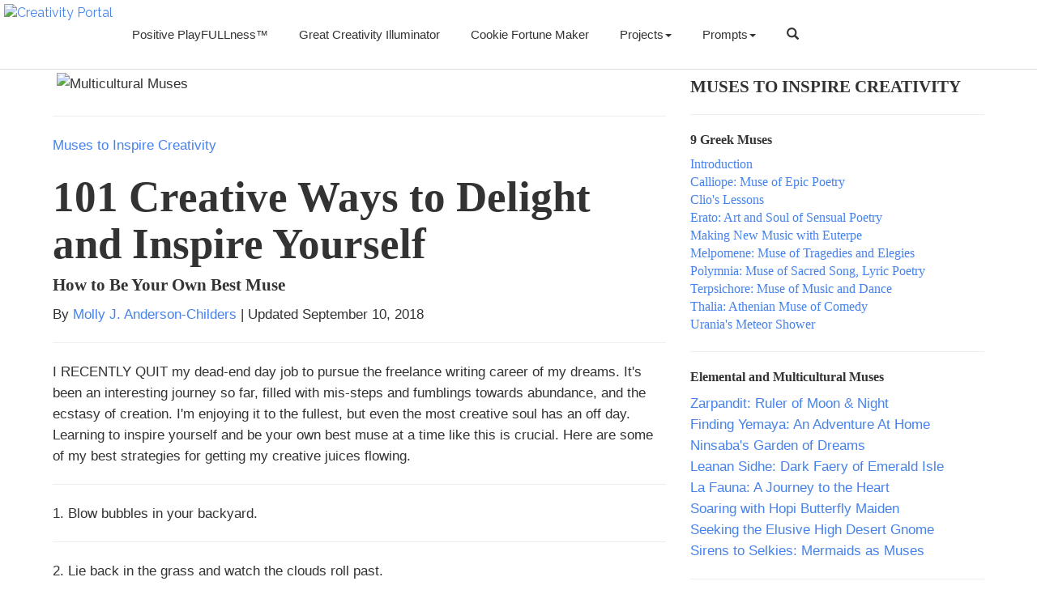

--- FILE ---
content_type: text/html
request_url: https://www.creativity-portal.com/bc/molly.childers/mm/101-ways-delight-inspire-yourself.html
body_size: 10974
content:
<!DOCTYPE html>
<html lang="en">
<head>
  <title>101 Creative Ways to Delight and Inspire Yourself / Creativity-Portal.com</title>
	<meta name="description" content="How to Be Your Own Best Creative Muse" />
<meta name="keywords" content="creativity creative inspiration inspire muse muses" />

<!-- ===========	STANDARD HEADER DATA	-->

<meta charset="utf-8">
<meta name="viewport" content="width=device-width, initial-scale=1">
<meta name="pinterest" content="nopin" />
<script async src="https://pagead2.googlesyndication.com/pagead/js/adsbygoogle.js?client=ca-pub-3373249915520899"
     crossorigin="anonymous"></script>

<script src="https://ajax.googleapis.com/ajax/libs/jquery/1.11.3/jquery.min.js"></script>
<script src="https://maxcdn.bootstrapcdn.com/bootstrap/3.3.5/js/bootstrap.min.js"></script>
<link rel="stylesheet" href="https://maxcdn.bootstrapcdn.com/bootswatch/3.3.7/readable/bootstrap.min.css">
<script src="/cdn/incl/e-ggauto.js"></script>
<link rel="stylesheet" href="/cdn/incl/cdn-styles.css">

<!-- ===========	/END OF STANDARD HEADER DATA	-->


	
</head>
<body>


<nav class = "navbar navbar-inverse navbar-fixed-top" role = "navigation">
   
   <div class = "navbar-header">
      <button type = "button" class = "navbar-toggle" 
         data-toggle = "collapse" data-target = "#example-navbar-collapse">
         <span class = "sr-only">Toggle navigation</span>
         <span class = "icon-bar"></span>
         <span class = "icon-bar"></span>
         <span class = "icon-bar"></span>
      </button>

<a href="/"><img src="/images/cdn/common/cp-logotm.png" class="img-responsive" alt="Creativity Portal"></a>
       </div>
   
   <div class = "collapse navbar-collapse" id = "example-navbar-collapse">
	
      <ul class = "nav navbar-nav">
	  <li class="navli"><a href="/positive-playfullness/">Positive PlayFULLness&trade;</a></li>
	    <li class="navli"><a href="/escribir/prompts/creativity-illuminator/">Great Creativity Illuminator</a></li>
		 <li class="navli"><a href="/escribir/prompts/fortune-cookie/">Cookie Fortune Maker</a></li>
	  
	  
		<li class="dropdown">
<a class="dropdown-toggle navli" data-toggle="dropdown" href="#">Projects<span class="caret"></span></a>
<ul class="dropdown-menu">
	


<li class="navli"><a href="/books/money-plant/money-plant-origami-tree.html">Dollar Bill Origami Money Plant</a></li>	
<li class="navli"><a href="/books/growing-poetree/growing-poetree.html">Growing Poetree</a></li>	
<li class="navli"><a href="/books/april-fools/april-fools-word-search-puzzles.html">April Fool's Joke Puzzles</a></li>	



</ul>
</li>	  	  
	






	<li class="dropdown">
<a class="dropdown-toggle navli" data-toggle="dropdown" href="#">Prompts<span class="caret"></span></a>
<ul class="dropdown-menu">
	



<li class="navli"><a href="/escribir/guided-imagery/">Guided Journeys</a></li>
<li class="navli"><a href="/articles/anne-bennett/">SoulCollage</a></li>
<li 
<li class="navli"><a href="/articles/bonnie-neubauer/take-ten/">Take 10 for Writers</a></li>
<li class="navli"><a href="/articles/bonnie-neubauer/write-brain/">Write-Brain Activities</a></li>

<li class="navli"><a href="/prompts/imagination.prompt.html">Imagination Prompt Generator</a></li>
<li class="navli"><a href="/escribir/prompts/365/">365 Pictures</a></li>



</ul>
</li>	








		

	
<li class="navli"><a href="/search/"><span class="glyphicon glyphicon-search"></span></a></li>		


						 							 
      </ul>
   </div>
</nav>		



<div class="container main">

  <div class="row">
    <div class="col-sm-8">
<p><img src="/images/bc/molly.childers/mm/muses-800x400.jpg" class="img-responsive" width="800" height="400" alt="Multicultural Muses"></p>	
<hr />


<p><a href="/bc/molly.childers/multicultural-muses.html">Muses to Inspire Creativity</a>
<h1>101 Creative Ways to Delight and Inspire Yourself</h1> 
<h4>How to Be Your Own Best Muse</h4>

<p>By <a href="/bc/molly.childers/">Molly J. Anderson-Childers</a> | Updated September 10, 2018</p>
<hr />

<p><span class="text-uppercase">I recently quit</span> my dead-end day job to pursue the freelance writing career of my dreams. It's been an interesting journey so far, filled with mis-steps and fumblings towards abundance, and the ecstasy of creation. I'm enjoying it to the fullest, but even the most creative soul has an off day. Learning to inspire yourself and be your own best muse at a time like this is crucial. Here are some of my best strategies for getting my creative juices flowing.</p>
<hr />

<p>1. Blow bubbles in your backyard.</p>
<hr />
<p>2. Lie back in the grass and watch the clouds roll past.</p>
<hr />
<p>3. Roll down a hill, then do it again and again until you're dizzy.</p>
<hr />
<p>4. Draw silly pictures and print hopscotch grids and poems on the sidewalk with chalk all over your neighborhood.</p>
<hr />
<p>5. Write a spontaneous <a href="http://kids.creativity-portal.com/d/projects/writing/poetry-primer.shtml">haiku</a> &#151; just jot down the first seventeen syllables that pop into your mind.</p>
<hr />
<p>6. Take a walk.</p>
<hr />
<p>7. Make friends with someone new.</p>
<hr />
<p>8. Call someone interesting and invite them out for coffee.</p>
<hr />
<p>9. Go fly a kite.</p>
<hr />
<p>10. Find a park or playground and play outside. How long has it been since you were on a slide? It's fun, even if you feel a little silly and awkward at first.</p>
<hr />
<p>11. Learn a new joke and tell it to three people, then write it down as part of a scene in a story.</p>
<hr />
<p>12. Dance in the rain.</p>
<hr />
<p>13. Go barefoot in the grass.</p>
<hr />
<p>14. Try to go a whole day without talking. Instead, write down what you want to say.</p>
<hr />
<p>15. Wander through your favorite gallery until inspiration finds you. When you see an interesting painting or sculpture, write a poem or story about it.</p>
<hr />
<p>16. Go book-surfing at a library or bookstore. Write a question in your <a href="/bc/molly.childers/juicy-journals/create-writers-notebook.html">writer's notebook</a>. Hold the question in your mind, walking through the stacks, and then open a book at random. The first phrase your eye alights on is the answer. (I can spend hours doing this.)</p>
<hr />
<p>17. Take a long nap.</p>
<hr />
<p>18. Where are you when inspiration finds you? If you get your best ideas while driving, try taking a long scenic drive. Take along a mini-recorder, or call yourself and leave a voicemail if you get an idea along the way.</p>
<hr />
<p>19. When all else fails, try a long, hot shower. It seems like I'm always in the shower when the Muses come calling. They have a funny sense of humor, and I'm sure it amuses them to see me scrambling to dry off and get to a notebook. Not being able to write an idea down because I have shampoo in my eyes is sure to spawn inspiration.</p>
<hr />
<p>20. Take a bubble-bath with your favorite book. Keep a notebook at hand for any unexpected inspirations. See an inspiring quote or a great line? Write it down and use it to inform your own work.</p>
<hr />
<p>21. Make a writing date with a friend and keep it. Accountability can light a fire under your butt like nothing else.</p>
<hr />
<p>22. Join a writers' group.</p>
<hr />
<p>23. Can't find a writers' group that's a good fit? Start one!</p>
<hr />
<p>24. Give yourself a deadline to produce a certain word count or finish a project, and stick to it.</p>
<hr />
<p>25. Take care of yourself and be sure to replenish yourself. Remember that you can't give water from an <a href="/bc/molly.childers/juicy-journals/empty-well-staying-juicy.html">empty well</a>.</p>
<hr />
<p>26. For one week, treat writing like a job. Show up at the same time, consistently, to meet the Muses. Don't stop writing until you've done at least 100 words. <a href="/cca/orna-ross/freewriting-tutorial.html">Free-write</a>. Don't worry about making sense &#151; just get your hand moving.</p>
<hr />
<p>27. Try reverse psychology. Forbid yourself to write anything more creative than a grocery list for a few days. Soon, you'll be full of ideas, and chafing with impatience to write.</p>
<hr />
<p>28. Get out of the house. Walk the dog, take a drive, run some errands &#151; just take a break and come back to your project with a fresh perspective.</p>
<hr />
<p>29. Try writing under a tree, on a park bench, in your favorite coffee-shop. Often, a change of scene can imbue your work with juicy creative energy.</p>
<hr />
<p>30. Just can't seem to get your heart into your new painting? Shift gears and work on another creative project. Write a poem instead, and call it a day!</p>
<hr />
<p>31. Play with clay.</p>
<hr />
<p>32. <a href="/howto/artscrafts/doodle-doodling.html">Doodle</a>.</p>
<hr />
<p>33. Play with a slinky, Rubik's Cube, or other toys to limber up your creative muscles and re-connect with your inner ten-year-old.</p>
<hr />
<p>34. Sing in the shower.</p>
<hr />
<p>35. Meet another writer for coffee and a chat. Ask her, "What's your favorite way to inspire yourself? How do you deal with writer's block?" No matter how crazy it sounds, take her advice &#151; maybe it'll work for you, too.</p>
<hr />
<p>36. Shake up your daily routine. Maybe your work isn't getting stale &#151; maybe it's you! It's easy to get into a rut &#151; getting out of it again can be tough. Try something new. Take a risk. Find something you feel excited about and do it, even if it's not directly related to writing. Everything is material &#151; every experience, every mistake, will feed your work.</p>
<hr />
<p>37. Write inspiring quotes from your favorite writers in your journal, one at the top of each page. Use them as writing prompts and story starters.</p>
<hr />
<p>38. Read graffiti everywhere you go. Collect it. Write down anything original, funny, or surprising.</p>
<hr />
<p>39. Take a poem walk. Bring a notebook with you. Write down every word you see. Steal words from bumper-stickers, street-signs, and shop-windows. When you have a few pages full of words to choose from, rearrange them and select the juiciest words for a poem or story.</p>
<hr />
<p>40. Write upside down, backwards, sideways, or in a spiral.</p>
<hr />
<p>41. Write in Pig Latin. Or, make up your own secret code!</p>
<hr />
<p>42. Write with different colors. If you usually use a pen, try a pencil or a crayon today.</p>
<hr />
<p>43. Write with your non-dominant hand; with your toes; with a pen clamped between your teeth.</p>
<hr />
<p>44. Play hopscotch.</p>
<hr />
<p>45. Climb a tree.</p>
<hr />
<p>46. Baseball can be very meditative &#151; hit a few fly balls, or play a game of catch.</p>
<hr />
<p>47. Write down your dreams for a month without re-reading them. After a month has passed, peruse your nocturnal scribblings and see if there's anything here you can build on. Can you expand an image you dreamt into a poem, story, or song?</p>
<hr />
<p>48. Go for a hike, and get out of your head for a while.</p>
<hr />
<p>49. Create a portable inspiration kit with art supplies, a blank journal, and lots of juicy pens. Carry it everywhere so that you'll be prepared when inspiration strikes.</p>
<hr />
<p>50. Have an un-birthday party for yourself, and give yourself the gift of inspiration &#151; a new journal, some art supplies- anything to feed your creative soul.</p>

<hr />
<p>51. Write a poem on an index card, with your name and email address on the other side, and a request for whoever finds it to send you an email and let you know how far it traveled. Then seal the card in a small Ziploc bag, attach to a helium balloon, and send your poetry out into the universe. Watch as it disappears into the sky, and make a wish that it finds someone who needs a little poetry and light today.</p>
<hr />
<p>52. Treat yourself to a massage, a pedicure, a new haircut, or a fabulous pair of shoes. Sometimes, a new look can be inspiring. Taking great care of yourself always pays big dividends in the self-esteem department.</p>
<hr />
<p>53. Branch out. Write something different. If you love to read, why not submit a book review to the local paper? Shake it up.</p>
<hr />
<p>54. Sit by running water and listen to the voice of the river. Write her story.</p>
<hr />
<p>55. Listen to a favorite author's books on CD, or some spoken word. One of my favorites is The Jack Kerouac Collection, by Rhino Records. Always inspiring!</p>
<hr />
<p>56. Write a list of your creative dreams on a small piece of biodegradable paper. Plant it in a pot, along with some seeds for your favorite flower or herb. As the seeds spout, grow, and bloom, so will your dreams blossom and bear fruit.</p>
<hr />
<p>57. Watch an inspiring bio-pic about a favorite musician, artist, or writer. My faves? <em>Cadillac Records, Notorious, 8 Mile, Frida, Ray, Walk the Line, The Doors, The Hours, My Left Foot,</em> and <em>The Band.</em></p>
<hr />
<p>58. Find a new book about writing or art to inspire you. I'm loving Natalie Goldberg's <em>Wild Mind</em> &#151; a classic!</p>
<hr />
<p>59. Surf the net for like-minded souls, and subscribe to inspirational blogs, newsletters, and social media for a dose of virtual inspiration!</p>
<hr />
<p>60. What makes you uncomfortable? Write about something that makes you squirm.</p>
<hr />
<p>61. What scares you? What wakes you in a cold sweat at three in the morning, heart pounding wildly? Write about your fears, your nightmares. Glean the treasures that hide in the dark. Make friends with the monsters under the bed, and the things that go BUMP in the night.</p>
<hr />
<p>62. Send your favorite writer a fan letter, and let them know how much you love their work. (If they have already passed from this life, you can still "mail" them a letter by slipping it into a copy of one of their books at your favorite bookstore or library.)</p>
<hr />
<p>63. Do some character-work. Spy on them like a private detective, and do a character interview. Get to know the people on the pages of your notebook.</p>
<hr />
<p>64. Imagine yourself with magical powers, and fly over your creative blocks on a magic purple carpet. When your Inner Critic comes knocking, throw on your invisibility cloak, or take a walk in your Seven-League Boots.</p>
<hr />
<p>65. Visit a graveyard &#151; the older and spookier, the better! Make rubbings of interesting images, names, and epitaphs; or record them in your writer's notebook. Make up stories about the folks laid to rest there. (If you're me, these stories might include cackling witches honoring their mighty dead on Samhain night, walking skeletons, ghosts and ghouls, vampires, werewolves, and zombies, coyotes howling at the moon, and revenge from beyond the grave.) Write about their souls, and what happened to them in the afterlife. Explore your own beliefs &#151; or a character's &#151; about The Great Beyond.</p>
<hr />
<p>66. Write the worst story ever. Do your worst with sloppy spelling, poor grammar, lazy metaphors, and clich&eacute;s a-plenty! Here's a corny classic to get your pen moving. "It was a dark and stormy night. A shot rang out. The maid screamed&#133;"</p>
<hr />
<p>67. Write a short-short story, in 100 words or less. Flash fairy-tales are fun; they really spark my imagination. Get from "Once upon a time&#133;" to "The End" in as few words as possible.</p>
<hr />
<p>68. Write a list of ideas for stories and poems and projects, and keep it in your writer's notebook. Add to it whenever the mood strikes you. When you're stuck, pick one from the list at random, and free-write 500 words to get started. Still not feeling inspired? Pick another topic, and repeat ad infinitum. (That's Latin for "until your hand is too sore to hold a pen.")</p>
<hr />
<p>69. Use your "blah" time to do something related to your creative work. Query a new lead, edit a chapter, or start your own blog and boost it on your favorite social networking site. This way, you're using your time productively, even if you're not necessarily doing something creative.</p>
<hr />
<p>70. Go see a movie or a concert, then write a completely honest and unpretentious review of it for your local paper.</p>
<hr />
<p>71. Let the visual and the verbal intersect and intertwine. Make a collage with cut-up words from one of your poems, stories, or a page of free-writing. Combine with photos, glitter, fabric, seeds, flower-petals, images from magazines and postcards, and whatever else inspires you.</p>
<hr />
<p>72. Illustrate a poem or story with a painting, sketch, or even anime or a cartoon.</p>
<hr />
<p>73. Write a poem in calligraphy. Make a rebus, or write a story in your very own secret code. Or, make the shapes of a poem's words echo their meaning. For example, a poem about a thunderstorm might use words shaped like clouds, lightning-bolts, and rain-drops.</p>
<hr />
<p>74. Write a new ending for your favorite short story or fairy tale.</p>
<hr />
<p>75. Ever feel cheated by the way a book ended? Next time, write a new final chapter, or a list of ideas for alternate endings that would have packed more of a punch.</p>
<hr />
<p>76. Play tourist in your own town. Visit a museum or historical attraction, and write about it. Send your Muse a postcard!</p>
<hr />
<p>77. Create a writing ritual with a blue candle, incense, a certain lucky pen &#151; all your creative soul work is magic. Light a candle and invoke your favorite Muse.</p>
<hr />
<p>78. Keep a list of cliches in your writer's notebook. Watch your own work for signs of overused expressions, buzzwords, stock characters, and pale, sickly plots.</p>
<hr />
<p>79. Imagine what a cat would write, if he could. Pen a poem from a dog's-eye-view.</p>
<hr />
<p>80. Listen to birdsong, and imagine their conversations. What are the larks twittering and tweeting about on this bright morning?</p>
<hr />
<p>81. Got a story that's just not working? Try telling it from the point of view of several different characters, and see if one version stands out. Maybe your main character isn't really your main character at all!</p>
<hr />
<p>82. Take a secondary character from a story you've already finished, and give her the starring role in a story all her own!</p>
<hr />
<p>83. Write a letter to yourself, from one of the characters in a story that's giving you trouble. Sometimes this can spark a new idea or take the tale in an unexpected direction.</p>
<hr />
<p>84. Write a great first line, and then create several things from this one root source. Use it to craft a poem, a story, a collage, an essay&#133;</p>
<hr />
<p>85. Take your favorite quote and use it as a poem-seed or story-starter.</p>
<hr />
<p>86. Surf the web for an interesting or inspiring news story, and write a story about it from the point of view of each of the major players in the tale.</p>
<hr />
<p>87. Make a cup of tea and write a short poem, or doodle while it's brewing. Or, try for speed and see how many words you can set down in five minutes. Then, try to beat that record.</p>
<hr />
<p>88. Who inspires you? Is it a musician, an artist? One of your teachers, mentors, or friends? Write a thank-you note to your muses and the guardian angels of creative juiciness.</p>
<hr />
<p>89. Go through an old diary or writer's notebook, looking for seminal lines, and ideas for new work. Star, underline, or highlight your favorite finds, then use them to create a plethora of new poems, songs, and stories.</p>
<hr />
<p>90. Listen to jazz or classical music, and write or draw something in response to it. Even some abstract doodling with a paintbrush in hand can free your mind, opening you up to inspiration.</p>
<hr />
<p>91. Create your own <a href="/bc/chris.dunmire/grow-creativity/zen-garden.html">Zen Garden</a>.</p>

<hr />
<p>92. Explore your neighborhood with a camera or sketchbook in hand. Walk until you find a subject that sparks something in your soul. Then, make a quick sketch or snap a few photos.</p>
<hr />
<p>93. Break out of your grown-up mentality and play with words again. Challenge a friend to a game of Boggle, Scrabble, or Balderdash. Do a <a href="http://kids.creativity-portal.com/d/projects/puzzles/">word-search</a>, or a crossword puzzle.</p>
<hr />
<p>94. Be your silliest self. Make up a fun poem or story. For inspiration, read a few books by Dr. Seuss. He's got a black-belt in the Art of High Silliness.</p>
<hr />
<p>95. A wise man once said, "You can never go home again." Visit the place that is your heart's home &#151; on the page, or in person- and prove him wrong.</p>
<hr />
<p>96. Now, travel to a galaxy far, far away. Write about life on another planet. (Do #95 and #96 back-to-back for an added creative punch.)</p>
<hr />
<p>97. Do you believe in magic? If you don't, write about a character who's convinced it's real. If you do believe, write a story about a cynic.</p>
<hr />
<p>98. Cruising my favorite flea market, I came across some lovely mosaics made from broken glass and crockery. Sometimes, you have to break something in order to create anew. Take apart an old poem or story at the seams and craft it into a new form.</p>
<hr />
<p>99. Find someone who inspires you to achieve more. It could be a rival, a friend or mentor, or someone you've never even met. Learn something new about them every day until you've gleaned a few important things: inspiration, motivation, a new idea or two&#133;and the realization that they, too, are human &#151; flawed and imperfectly perfect, just like you.</p>
<hr />
<p>100. Spend a day in nature and observe all that takes place as you explore. At the end of your hike, stop to take down a few notes or make some quick sketches in your journal as a reminder of the lessons learnt in the wild.</p>
<hr />
<p>101. Write your very own list of 101 Ways to Delight and Inspire Yourself. Realize that you are your own best muse, already, whether you know it or not. <span class="glyphicon glyphicon-grain"></span></p>
<hr />

<p>Next Muse: <a href="/bc/molly.childers/inner-muse.html">An Exclusive Interview with My Inner Muse</a></p>
<p>&copy;2010 Molly J. Anderson-Childers. All rights reserved.</p>

</div>

<div class="col-sm-4">
<h4>MUSES TO INSPIRE CREATIVITY</h4>
<hr />
<h6>9 Greek Muses</h6>
<a href="/bc/molly.childers/nine.muses.html">Introduction</a><br />
<a href="/bc/molly.childers/muse.calliope.html">Calliope: Muse of Epic Poetry</a><br />
<a href="/bc/molly.childers/muse.clio.html">Clio's Lessons</a><br />
<a href="/bc/molly.childers/muse.erato.html">Erato: Art and Soul of Sensual Poetry</a><br />
<a href="/bc/molly.childers/muse.euterpe.html">Making New Music with Euterpe</a><br />
<a href="/bc/molly.childers/muse.melpomene.html">Melpomene: Muse of Tragedies and Elegies</a><br />
<a href="/bc/molly.childers/muse.polymnia.html">Polymnia: Muse of Sacred Song, Lyric Poetry</a><br />
<a href="/bc/molly.childers/muse.terpsichore.html">Terpsichore: Muse of Music and Dance</a><br />
<a href="/bc/molly.childers/muse.thalia.html">Thalia: Athenian Muse of Comedy</a><br />
<a href="/bc/molly.childers/muse.urania.html">Urania's Meteor Shower</a></p>
<hr />

<h6>Elemental and Multicultural Muses</h6>
<p><a href="/bc/molly.childers/zarpandit.html">Zarpandit: Ruler of Moon &amp; Night</a><br />
<a href="/bc/molly.childers/yemaya.html">Finding Yemaya: An Adventure At Home</a><br />
<a href="/bc/molly.childers/ninsaba-garden.html">Ninsaba's Garden of Dreams</a><br />
<a href="/bc/molly.childers/leanan-sidhe.html">Leanan Sidhe: Dark Faery of Emerald Isle</a><br />
<a href="/bc/molly.childers/la-fauna.html">La Fauna: A Journey to the Heart</a><br />
<a href="/bc/molly.childers/hopi-butterfly-maiden.html">Soaring with Hopi Butterfly Maiden</a><br />
<a href="/bc/molly.childers/high-desert-gnome.html">Seeking the Elusive High Desert Gnome</a><br />
<a href="/bc/molly.childers/mermaids.html">Sirens to Selkies: Mermaids as Muses</a></p>
<hr />

<p><a href="/bc/molly.childers/mm/fire-inspiration-pele.html">The Fire of Inspiration: Pele</a><br />
<a href="/bc/molly.childers/mm/fount-inspiration-muses-water.html">Water: Fount of Inspiration</a><br />
<a href="/bc/molly.childers/mm/creative-bedrock-earth-muse.html">Earth: Creative Bedrock<br />
<a href="/bc/molly.childers/mm/air-muse-swan-maidens.html">Air: Soaring with Swans</a><br />
<a href="/bc/molly.childers/treatise-dark-muse-shadows.html">Dark: Muse of Shadows</a><br />
<a href="/bc/molly.childers/treatise-light-muse-joy.html">Light: A Return to Joy</a><br />
<a href="/bc/molly.childers/dancing-stones-cornwall.html">Dancing Stones at Cornwall</a><br />
<a href="/bc/molly.childers/landscape.html">Landscape for Writers</a><br />
<a href="/bc/molly.childers/nature.html">Nature: Muse, Healer, Guide</a><br />
<a href="/bc/molly.childers/chaotic-muse.html">The Chaotic Muse</a><br />
<a href="/bc/molly.childers/fear-muse-motivator.html">Fear: Muse &amp Motivator</a><br />
<a href="/bc/molly.childers/dream-as-muse.html">Dreams as Muse</a><br />
<a href="/bc/molly.childers/mm/story-as-muse.html">Story as Muse</a><br />
<a href="/bc/molly.childers/coming-home.html">Coming Home</a><br />
<a href="/bc/molly.childers/mm/101-ways-delight-inspire-yourself.html">Be Your Own Muse</a><br /> 
<a href="/bc/molly.childers/inner-muse.html">Inner Muse Interview</a></p>
<hr />

<h6>Badonsky's Nine Modern Day Muses</h6>
<p><a href="/bc/jill.badonsky/ahaphrodite.html">Aha-phrodite</a><br />
<a href="/bc/jill.badonsky/albert.html">Albert</a><br />
<a href="/bc/jill.badonsky/audacity.html">Audacity</a><br />
<a href="/bc/jill.badonsky/bea-silly.html">Bea Silly</a><br />
<a href="/bc/jill.badonsky/lull.html">Lull</a><br />
<a href="/bc/jill.badonsky/marge.html">Marge</a><br />
<a href="/bc/jill.badonsky/muse-song.html">Muse Song</a><br />
<a href="/bc/jill.badonsky/shadow.html">Shadow Muse</a><br />
<a href="/bc/jill.badonsky/spills.html">Spills</a><br />
<a href="/bc/jill.badonsky/muses-hire-bodyguard.html">Arnold (Bodyguard)</a></p>
<hr />

</div>
</div>


	
	</div> 
 
 
  </div>
</div> 





	<!-- Start cookieyes banner --> <script id="cookieyes" type="text/javascript" src="https://cdn-cookieyes.com/client_data/cdc585eb5161f151b550b2bf/script.js"></script> <!-- End cookieyes banner -->





<!-- ===========	FOOTER		-->

<footer class="footer container-fluid">
	<div class="row">
		<div class="col-sm-3">

		<p class="small">
		About<br />
		<a href="/main/new.html">New &amp; Updated</a><br />
		<a href="/sitemap.html">Sitemap</a><br />
		<a href="/main/about.html">Awards &amp; Accolades</a><br />
		<a href="/main/disclosure-policy.html">Disclosure</a><br />
		<a href="/main/privacy.html">Privacy</a><br />
		<a href="/main/contact.html">Contact</a><br />


<p class="small">Affilates<br />
<a href="https://amzn.to/4gVTV30" rel="nofollow">Amazon</a><br />
<a href="http://www.kaleidosoul.com/?ap_id=cportal" target="_blank">Kaleidosoul SoulCollage&reg;</a></p>

			</p>
		</div>

		<div class="col-sm-3">

<p class="small">Refreshing<br />



<a href="/bc/molly.childers/nine.muses.html">Invoking the 9 Greek Muses</a><br />
<a href="/howto/a/jeff-scarterfield/">Jeff Scarterfield</a><br />

<a href="https://www.youtube.com/@funmire">@funmire Youtube Channel</a><br />

<a href="/articles/tom-evans/">Tom Evans</a><br />
<a href="/articles/james-kaufman/">James Kaufman</a><br />

<a href="/articles/dean-simonton/">Dean Keith Simonton</a><br />

<a href="/articles/angela-blaha/">Angela Blaha</a><br />
<a href="/articles/abby-connors/">Abby Connors</a><br />
<a href="/articles/ashfaq-ishaq/">Ashfaq Ishaq</a><br />
<a href="/articles/edward-glassman/">Edward Glassman</a><br />
<a href="/cca/jill-bryan/">Jill Allison Bryan</a><br />
<a href="/articles/whitney-ferre/">Whitney Freya</a><br />
<a href="/articles/jeannine-mcglade/">Jennine McGlade</a><br />
<a href="/escribir/authors/terry-peudiche/">Terry Peudiche</a><br />








	</div>	
		
		<div class="col-sm-3">
		

<p class="small">Name-Dropping<br />


<a href="/articles/eric-maisel/">Eric Maisel</a><br />
<a href="/books/halloween/1-draw-pumpkin-cartoony-lesson.html">Irving Biederman</a><br />
<a href="/escribir/authors/terry-peudiche/1-creativity-highly-sensitive-person-hsp.html">Elaine Aron</a><br />
<a href="/howto/a/davinci/">Leonardo da Vinci + Michael Gelb</a><br />
<a href="/escribir/prompts/creativity-illuminator/">The Great Creativity Illuminator</a><br />
<a href="/articles/abby-connors/explore-world-feynman.html">Richard Feynman</a><br />
<a href="/articles/abby-connors/art-spirit-robert-henri.html">Robert Henri</a><br />
<a href="/articles/abby-connors/e-paul-torrance-creative-manifesto.html">E. Paul Torrance</a> | <a href="/articles/abby-connors/never-say-no-to-creativity.html">2</a><br />
<a href="/articles/angela-blaha/artists-lead-revolutions.html">Nina Simone, Frida Kahlo &amp; Picasso</a><br />
<a href="/cca/jill-bryan/bullet-sparked-creative-journey.html">Karen Blessen</a><br />
<a href="/escribir/authors/tina-welling/tuesdays-in-jail/dalai-lama-cried.html">The Dalai Lama</a><br />
<a href="/cca/rita-farin/relationships-love-solitude-creative-process.html">Georgia O'Keeffe</a><br />	
</p>












		</div>	
		
		<div class="col-sm-3">
<p class="small">Word search + games<br />
<a href="/books/april-fools/april-fools-word-search-puzzles.html">April Fool's Word Find Puzzles</a><br />
<a href="/adventure-calendar/play/dec-12-gingerbread.html">Gingerbread Man Word Search</a><br />
<a href="/escribir/authors/isette-facion/velveeta-elvis-word-search-puzzles.html">Velveeta&reg; Elvis Parody Word Search</a><br />
<a href="/escribir/jest-for-fun/ponderings-play/treemendous-memory.html">Tree-mendous Memory!</a><br />
<a href="/escribir/jest-for-fun/ponderings-play/matching-socks.html">Matching Socks Pairs</a><br />
<p class="small">Printable books + more<br />
<a href="/books/money-plant/money-plant-origami-tree.html">How to Make an Origami Money Plant</a><br />
<a href="/books/growing-poetree/growing-poetree.html">Growing Poetree</a><br />	
<a href="/books/april-fools/april-fools-word-search-puzzles.html">Chris Dunmire's Joke Puzzles</a><br />


<a href="/escribir/prompts/fortune-cookie/">Cookie Fortune Maker</a><br />
<a href="/becreative/mirecle-creativity-patch.html">Mirecle Creativity Patch</a><br />
<a href="/escribir/jest-for-fun/ponderings-play/scare-rots.html">Seed Packet Scare-Rots</a><br />
<a href="/escribir/jest-for-fun/no-frills-cards.html">No Frills Greeting Cards</a></p>

<p class="small">
<a href="/books/tee-time/wpwu-tt.html">Tee Time: Word Play &amp; Warm-Ups</a><br />

<a href="/escribir/jest-for-fun/love-notelets/">Paper Love Notelets</a><br />

</p>









		</div>	
	
	</div>

	<hr />

	<p class="small Ctr">&copy;2000-2025 Creativity Portal, Chris Dunmire, and respective copyright owners. All rights reserved.</p>

</footer>

<!-- ===========	END FOOTER	-->



</body>
</html>



--- FILE ---
content_type: text/html; charset=utf-8
request_url: https://www.google.com/recaptcha/api2/aframe
body_size: 267
content:
<!DOCTYPE HTML><html><head><meta http-equiv="content-type" content="text/html; charset=UTF-8"></head><body><script nonce="ESTF5o9MhFtSYL5dReJ8sA">/** Anti-fraud and anti-abuse applications only. See google.com/recaptcha */ try{var clients={'sodar':'https://pagead2.googlesyndication.com/pagead/sodar?'};window.addEventListener("message",function(a){try{if(a.source===window.parent){var b=JSON.parse(a.data);var c=clients[b['id']];if(c){var d=document.createElement('img');d.src=c+b['params']+'&rc='+(localStorage.getItem("rc::a")?sessionStorage.getItem("rc::b"):"");window.document.body.appendChild(d);sessionStorage.setItem("rc::e",parseInt(sessionStorage.getItem("rc::e")||0)+1);localStorage.setItem("rc::h",'1768845007736');}}}catch(b){}});window.parent.postMessage("_grecaptcha_ready", "*");}catch(b){}</script></body></html>

--- FILE ---
content_type: text/css
request_url: https://www.creativity-portal.com/cdn/incl/cdn-styles.css
body_size: 1284
content:
gbtttttttbbbbt
/* �����������������	CDN STYLES */
.navbar		{ margin-bottom: 0; border-radius: 0; }
.footer		{ background-color: #f2f2f2; padding: 25px; }
.gap-right	{ margin-right: 10px; }
.main		{ margin-top: 75px; }
a.hline		{ color: black; }
a.red		{ color: #7d0101; }
a.green		{ color: green; }
a.lib		{ color: #04204a; font-weight: bold; border-bottom: 1px dotted #04204a; }
a.lib:hover	{ text-decoration: none; border-bottom: 1px solid #04204a; }
.liblink		{ font-family: Century Gothic, sans-serif; font-size: 12pt; color: #04204a; line-height: 1.5em; }
.mark 		{ background-color: yellow; }
.af		{ font-family: calibri, sans-serif; font-size: 6pt; color: 000000; }
p		{ font-family: tahoma, sans-serif; font-size: 13pt; line-height: 1.5em; margin-bottom: 14px;   }
.pside		{ font-family: Century Gothic, sans-serif; font-size: 11pt; line-height: 1.5em; }
.breadcrumb		{ font-family: Century Gothic, sans-serif; font-size: 8pt; line-height: 1.5em; background-color: #fff; }
.copy		{ font-family: Century Gothic, sans-serif; font-size: 11pt; line-height: 1.5em; }
.lside		{ font-family: Century Gothic, sans-serif; font-size: 12pt; }
li	{ font-family: tahoma, sans-serif; font-size: 13pt; line-height: 1.5em; margin-bottom: 10px; margin-top: 10px; }
.navli	{ font-family: open sans, sans-serif; font-size: 11pt;  color: #012e55; }
.lifootnote	{ font-family: Century Gothic, sans-serif; margin-bottom: 10px; font-size: 10pt; }
.menulink		{ font-family: calibri, arial, Helvetica, sans-serif; font-size: 14pt; line-height: 4.5em; }
.table-font	{ font-family: calibri, arial, Helvetica, sans-serif; font-size: 13pt; font-style: bold; line-height: 1.5em; }
blockquote		{ font-family: Times New Roman, serif; font-size: 16pt; color: #4f0404;}
.intro		{ font-family: Times New Roman, Times, serif; font-size: 14pt; font-style: italic; color: #000000; }
.quote		{ font-family: Times New Roman, serif; font-size: 18pt; font-style: italic; text-align: center; color: #7d0101; line-height: 1.5em; border-bottom: 5px dotted #e6e7e8; border-top: 5px dotted #e6e7e8; margin-top: 30px; margin-bottom: 30px; }
.quote2		{ font-family: Times New Roman, serif; font-size: 18pt; font-style: italic; text-align: center; color: #7d0101; line-height: 1.5em; border-bottom: 5px dotted #e6e7e8; border-top: 5px dotted #e6e7e8; margin-top: 30px; margin-bottom: 30px; }
.ewarmup	{ font-family: Times New Roman, Times, serif; font-size: 18pt; color: #bf060f; line-height: 1.5em; }
.small		{ font-family: arial, sans-serif; font-size: 9pt; }
.smaller	{ font-family: Century Gothic; font-size: 8pt; }
.about		{ font-family: Century Gothic, sans-serif; font-size: 14pt; font-style: italic; color: #012e55; }
.runner		{ font-family: Century Gothic, sans-serif; font-size: 10pt; color: #8a8a8a; letter-spacing: 6px }
.posted		{ font-family: Century Gothic, sans-serif; font-size: 10pt; }
.caption	{ font-family: Century Gothic; font-size: 8pt; color: #8a8a8a; }
.captionr	{ font-family: Century Gothic; font-size: 8pt; color: #8a8a8a; text-align: right; }
.captionitl	{ font-family: arial, Helvetica, sans-serif; font-size: 8pt; font-style: italic; color: #8a8a8a; }
.inlinecaption	{ font-family: Century Gothic, sans-serif; font-size: 12pt; line-height: 1.5em; }
.hsub		{ font-family: Century Gothic, sans-serif; font-size: 18pt; color: #5f6062; }
.hcs		{ font-family:Comic Sans MS; font-size: 12pt; }
.iq		{ font-family: Times New Roman, Times, serif; font-style: italic; font-weight: bold; font-size: 17pt; line-height: 1.5em; }
div.a	{  text-indent: 50px; }
img	{ border: 1px; border-radius: 4px; padding: 5px; }

.iframe-container		{ position: relative; width: 100%; padding-bottom: 56.25%; height: 0; }
.iframe-container iframe	{ position: absolute; top:0; left: 0; width: 100%; height: 100%; }
.vid01				{ width: 100%; height: auto; max-width: 100%; }

divfloatr	{ float: right; width: 120px; margin: 0 0 15px 20px; padding: 15px; border: 1px solid black; text-align: center; }

div.card {  width: 250px; box-shadow: 0 4px 8px 0 rgba(0, 0, 0, 0.2), 0 6px 20px 0 rgba(0, 0, 0, 0.19); text-align: center; }
div.header { background-color: #4CAF50; color: white; padding: 10px; font-size: 40px; }
div.container { padding: 10px; }


/* �����������������	IMAGE ALIGNMENT & CONTROLS */

.imgright	{ float: right; margin: 10px 10px 10px 10px; }
.imgleft	{ float: left; margin: 10px 10px 10px 10pxpx; }
.ImgCaption	{ text-align: center; }


.Clearance	{ clear: both; }


.h1-script	{ font-family: Segoe script, Script MT Bold; font-size: 44pt; line-height: 1.0em; }
.h2-script	{ font-family: Segoe script, Script MT Bold; font-size: 34pt; line-height: 1.0em; }
.h3-script	{ font-family: Segoe script, Script MT Bold; font-size: 24pt; line-height: 1.0em; }
.h4-script	{ font-family: Segoe script, Script MT Bold; font-size: 16pt; line-height: 1.0em; }
.h1-news	{ font-family: times new roman, arial, Helvetica, sans-serif; font-size: 50pt; font-style: bold; }
.m	{ font-family: Freestyle script, Script MT Bold; font-size: 18pt; line-height: 1.0em; }
h1	{ font-family: Georgia, "Times New Roman", Times, serif; font-size: 40pt; }
h2	{ font-family: Georgia, "Times New Roman", Times, serif; font-size: 24pt; }
h3	{ font-family: Georgia, "Times New Roman", Times, serif; font-size: 20pt; }
h4	{ font-family: Georgia, "Times New Roman", Times, serif; font-size: 16pt; }
h5	{ font-family: Georgia, "Times New Roman", Times, serif; font-size: 14pt; }
h6	{ font-family: Georgia, "Times New Roman", Times, serif; font-size: 12pt; }

.Ctr	{ text-align: center; }
.Lft	{ text-align: left; }
.Rt	{ text-align: right; }
a.linkg {  color: white; background: #249e3f; padding: 0 7px; border-radius: 10px; }
.bedazzlebul	{ color: #c64652; font-size: 16pt; }
.Tmark    	{ position: relative; top: 0.26em; vertical-align: top; font-size: 0.4em; }
.center		{ margin: auto; width: 100%; border: 1px solid #ffffff; padding: 20px; }





/* �����������������	SLIDE STYLES */

.SingleSlide	{ padding: 10px 10px 0; }


--- FILE ---
content_type: application/javascript
request_url: https://www.creativity-portal.com/cdn/incl/e-ggauto.js
body_size: 69
content:
<!-- Google tag (gtag.js) -->
<script async src="https://www.googletagmanager.com/gtag/js?id=G-9NNN9M140P"></script>
<script>
  window.dataLayer = window.dataLayer || [];
  function gtag(){dataLayer.push(arguments);}
  gtag('js', new Date());

  gtag('config', 'G-9NNN9M140P');
</script>


